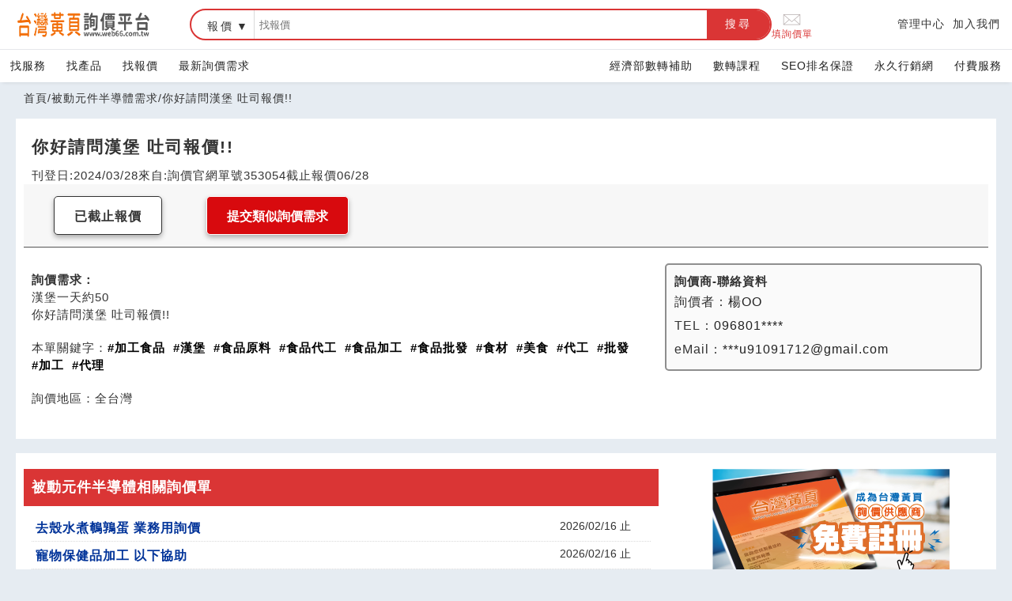

--- FILE ---
content_type: text/html; charset=UTF-8
request_url: https://www.web66.com.tw/asK53/-A353054.html
body_size: 11233
content:
<!DOCTYPE html><html lang="zh-TW">
<head>
<META http-equiv="Content-Type" content="text/html; charset=UTF-8">
<meta charset="utf-8">
<meta content="chrome=1,IE=edge" http-equiv="X-UA-Compatible">
<meta content="on" http-equiv="x-dns-prefetch-control">
<link href="https://s.web66.com.tw" rel="dns-prefetch">
<link href="https://file.web66.com.tw" rel="dns-prefetch">
<link href="https://img.web66.com.tw" rel="dns-prefetch">
<link href="https://s.web66.com.tw" rel="preconnect">
<link href="https://file.web66.com.tw" rel="preconnect">
<link href="https://img.web66.com.tw" rel="preconnect">
<meta content="台灣黃頁詢價平台" property="og:site_name">
<title>你好請問漢堡 吐司報價!!-台灣黃頁詢價平台</title>
<meta content="你好請問漢堡 吐司報價!!-台灣黃頁詢價平台" property="og:title">
<meta content="台灣黃頁詢價平台" name="author">
<meta content="no" name="msapplication-tap-highlight">
<meta content="IE=edge,chrome=1" http-equiv="X-UA-Compatible">
<meta content="yes" name="mobile-web-app-capable">
<meta content="black-translucent" name="apple-mobile-web-app-status-bar-style">
<meta content="zh_tw" property="og:locale">
<meta content="IE=edge,chrome=1" http-equiv="X-UA-Compatible">
<meta content="website" property="og:type">
<meta content="width=device-width, initial-scale=1.0" name="viewport">
<meta content="#e6ecf2" name="theme-color">
<meta content="你好請問漢堡 吐司報價!!-台灣黃頁詢價平台" name="twitter:title">
<link rel="dns-prefetch" href="https://www.googletagmanager.com">
<link rel="preconnect" href="https://www.googletagmanager.com">
<meta name="Keywords" content="加工食品,漢堡,食品原料,食品代工,食品加工,食品批發,食材,美食,代工,批發,加工,代理">
<meta content="漢堡一天約50你好請問漢堡吐司報價!!" name="twitter:description">
<meta name="description" content="漢堡一天約50你好請問漢堡吐司報價!!">
<meta name="og:description" content="漢堡一天約50你好請問漢堡吐司報價!!">
<link href="https://www.web66.com.tw/asK53/-A353054.html" rel="canonical">
<meta content="https://www.web66.com.tw/asK53/-A353054.html" property="og:url">
<meta content="https://www.web66.com.tw/asK53/-A353054.html" property="url">
<script crossorigin="anonymous" src="https://pagead2.googlesyndication.com/pagead/js/adsbygoogle.js?client=ca-pub-9448649651309120" async="async"></script><script type="application/ld+json">
{
  "@context": "http://schema.org",
  "@type": "BreadcrumbList",
  "itemListElement": [
	  {
		"@type": "ListItem",
		"position": 1,
		"item": "https://www.web66.com.tw",
		  "name": "首頁"
	
	  },
	  {
		"@type": "ListItem",
		"position": 2,
		"item":"https://www.web66.com.tw/web/Ask?ABCLY=SQ80",
		  "name": "被動元件半導體需求"
				  },
	  {
		"@type": "ListItem",
		"position": 3,
		"item": "https://www.web66.com.tw/asK53/-A353054.html",
		  "name": "你好請問漢堡 吐司報價!!"
				  }
  ]
}
</script>
<link href="https://s.web66.com.tw/_file/web66/css/web.css" as="style" rel="preload">
<link href="https://s.web66.com.tw/_file/web66/css/head.css" as="style" rel="preload">
<link href="https://s.web66.com.tw/_file/web66/css/web.css" rel="stylesheet">
<link href="https://s.web66.com.tw/_file/web66/css/head.css" rel="stylesheet">
<link href="https://s.web66.com.tw/_file/font/font-awesome.min.css?family=Roboto:400,700&amp;display=swap" as="style" rel="preload">
<link href="https://s.web66.com.tw/_file/font/bootstrap-icons.min.css" as="style" rel="preload">
<link rel="stylesheet" href="https://s.web66.com.tw/_file/seo/seopay.css">
<link rel="stylesheet" href="https://s.web66.com.tw/_file/font/font-awesome.min.css?family=Roboto:400,700&amp;display=swap">
<link href="https://s.web66.com.tw/_file/font/bootstrap-icons.min.css" rel="stylesheet">
<link href="https://s.web66.com.tw/_file/web66/css/askok.css" rel="stylesheet">
<script>function whimg(ImgD,FitWidth,FitHeight){var ww_=window.innerWidth;var image=new Image();image.src=ImgD.src;var imgW=(600>ww_ && image.width >600)?ww_:image.width;var W=image.height/image.width; imgH=image.height;
ImgD.width=imgW;ImgD.height=imgH;}function mdimg(ImgD,FitWidth,FitHeight){var image=new Image();image.src=ImgD.src;if(image.width>0 & image.height>0){if(image.width/image.height>= FitWidth/FitHeight){if(image.width>FitWidth){ImgD.width=FitWidth;ImgD.height=(image.height*FitWidth)/image.width;}else{ImgD.width=image.width;ImgD.height=image.height;}} else{if(image.height>FitHeight){ImgD.height=FitHeight;ImgD.width=(image.width*FitHeight)/image.height;}else{ImgD.width=image.width;ImgD.height=image.height;}}}}</script>
<meta content="IE=edge,chrome=1" http-equiv="X-UA-Compatible">
<meta content="website" property="og:type">
<link as="image" href="https://s.web66.com.tw/_file/web66/weblogo.png" type="image/webp" fetchpriority="high" rel="preload">
<script>(function(w,d,s,l,i){w[l]=w[l]||[];w[l].push({'gtm.start':new Date().getTime(),event:'gtm.js'});var f=d.getElementsByTagName(s)[0],j=d.createElement(s),dl=l!='dataLayer'?'&l='+l:'';j.async=true;j.src='https://www.googletagmanager.com/gtm.js?id='+i+dl;f.parentNode.insertBefore(j,f);})(window,document,'script','dataLayer','GTM-PRVCGBK');</script><script src="https://www.googletagmanager.com/gtag/js?id=AW-10966442493" async="async"></script><script>
  window.dataLayer = window.dataLayer || [];
  function gtag(){dataLayer.push(arguments);}
  gtag('js', new Date());

  gtag('config', 'AW-10966442493');
</script>
</head>
<body>
<noscript>
<iframe style="display:none;visibility:hidden" width="0" height="0" title="gtm" src="https://www.googletagmanager.com/ns.html?id=GTM-PRVCGBK"></iframe>
</noscript>
<div onclick="$(this).parent().toggleClass('navbox')" class="menu-btn">
<span class="line-1"></span><span class="line-2"></span><span class="line-3"></span>
</div>
<header class="bg_head">
<div class="head_box">
<div class="head_box_2">
<div class="head_box_2_L_logo">
<a title="台灣黃頁詢價平台" class="head_box_2_L" href="/"><img alt="weblogo" height="34" width="180" src="https://s.web66.com.tw/_file/web66/weblogo.png"><div class="h1">台灣黃頁詢價平台</div>
</a>
</div>
<div class="head_box_2_R">
<form method="get" action="/web/SEC" name="searchweb66">
<div class="sherf">
<div class="sherf_L">
<div class="abb">
<div onblur="onblurUL(this)" onfocus="focusUL(this)" tabindex="0" url="/web/SEC" class="abblabel">服務</div>
<ul>
<li ee="/web/SEC">服務</li>
<li ee="/web/NMD">產品</li>
<li ee="/web/Ask" class="selected">報價</li>
</ul>
</div>
<label class="keywordname"><span>搜尋</span><input placeholder="找服務" value="" name="keyword" type="text"></label><button onclick="sshhkk(document.searchweb66)" title="搜尋" type="button">搜尋</button>
</div>
</div>
</form>
</div>
<div class="head_box_2_nav">
<a class="sherf_R" href="/web/Ask?cmd=askneed">
<svg xmlns:xlink="http://www.w3.org/1999/xlink" xmlns="http://www.w3.org/2000/svg" xml:space="preserve" viewBox="0 0 100.354 100.352" class="askSvg" version="1.1">
<path d="M93.09,76.224c0.047-0.145,0.079-0.298,0.079-0.459V22.638c0-0.162-0.032-0.316-0.08-0.462  c-0.007-0.02-0.011-0.04-0.019-0.06c-0.064-0.171-0.158-0.325-0.276-0.46c-0.008-0.009-0.009-0.02-0.017-0.029  c-0.005-0.005-0.011-0.007-0.016-0.012c-0.126-0.134-0.275-0.242-0.442-0.323c-0.013-0.006-0.023-0.014-0.036-0.02  c-0.158-0.071-0.33-0.111-0.511-0.123c-0.018-0.001-0.035-0.005-0.053-0.005c-0.017-0.001-0.032-0.005-0.049-0.005H8.465  c-0.017,0-0.033,0.004-0.05,0.005c-0.016,0.001-0.032,0.004-0.048,0.005c-0.183,0.012-0.358,0.053-0.518,0.125  c-0.01,0.004-0.018,0.011-0.028,0.015c-0.17,0.081-0.321,0.191-0.448,0.327c-0.005,0.005-0.011,0.006-0.016,0.011  c-0.008,0.008-0.009,0.019-0.017,0.028c-0.118,0.135-0.213,0.29-0.277,0.461c-0.008,0.02-0.012,0.04-0.019,0.061  c-0.048,0.146-0.08,0.3-0.08,0.462v53.128c0,0.164,0.033,0.32,0.082,0.468c0.007,0.02,0.011,0.039,0.018,0.059  c0.065,0.172,0.161,0.327,0.28,0.462c0.007,0.008,0.009,0.018,0.016,0.026c0.006,0.007,0.014,0.011,0.021,0.018  c0.049,0.051,0.103,0.096,0.159,0.14c0.025,0.019,0.047,0.042,0.073,0.06c0.066,0.046,0.137,0.083,0.21,0.117  c0.018,0.008,0.034,0.021,0.052,0.028c0.181,0.077,0.38,0.121,0.589,0.121h83.204c0.209,0,0.408-0.043,0.589-0.121  c0.028-0.012,0.054-0.03,0.081-0.044c0.062-0.031,0.124-0.063,0.181-0.102c0.03-0.021,0.057-0.048,0.086-0.071  c0.051-0.041,0.101-0.082,0.145-0.129c0.008-0.008,0.017-0.014,0.025-0.022c0.008-0.009,0.01-0.021,0.018-0.03  c0.117-0.134,0.211-0.288,0.275-0.458C93.078,76.267,93.083,76.246,93.09,76.224z M9.965,26.04l25.247,23.061L9.965,72.346V26.04z   M61.711,47.971c-0.104,0.068-0.214,0.125-0.301,0.221c-0.033,0.036-0.044,0.083-0.073,0.121l-11.27,10.294L12.331,24.138h75.472  L61.711,47.971z M37.436,51.132l11.619,10.613c0.287,0.262,0.649,0.393,1.012,0.393s0.725-0.131,1.011-0.393l11.475-10.481  l25.243,23.002H12.309L37.436,51.132z M64.778,49.232L90.169,26.04v46.33L64.778,49.232z"/>
</svg>填詢價單</a>
<div class="mobshide">
<a title="管理中心" href="//vip.web66.tw" target="_blank">管理中心</a><a target="_blank" href="http://www.web66.com.tw/web/MT" title="加入我們">加入我們</a>
</div>
</div>
</div>
</div>
</header>
<nav class="head_nav">
<div class="head_nav_box">
<div>
<a href="/web/CS">找服務</a><a href="/web/CLY?Cn=13">找產品</a><a href="/web/Ask?cmd=T">找報價</a><a href="/web/Ask?cmd=Front3">最新詢價需求</a>
</div>
<div>
<a href="https://www.web66.com.tw/web/QA?aid=134" target="_blank">經濟部數轉補助</a><a href="https://www.web66.com.tw/web/H" target="_blank">數轉課程</a><a href="/web/News?cmd=listex">SEO排名保證</a><a href="//www.web66.com.tw/web/News?cmd=listOrgnmd" title="永久行銷網">永久行銷網</a><a target="_blank" href="//www.web66.com.tw/web/VIPcount" title="付費服務">付費服務</a><a class="mobshow" title="管理中心" href="//vip.web66.tw" target="_blank">管理中心</a><a target="_blank" class="mobshow" href="http://www.web66.com.tw/web/MT" title="加入我們">加入我們</a>
</div>
</div>
</nav>
<main id="main">
<section>
<div class="topmap">
<a href="/">首頁</a>/<a href="/web/Ask?ABCLY=SQ80">被動元件半導體需求</a>/<span>你好請問漢堡 吐司報價!!</span>
</div>
</section>
<section>
<div class="askmain">
<h1 id="askh1">你好請問漢堡 吐司報價!!</h1>
<div class="attop">
<p>刊登日:2024/03/28</p>
<p>來自:詢價官網</p>
<p>單號353054</p>
<p>截止報價06/28</p>
</div>
<ul class="ask_ul_1">
<li>
<div class="OverexpiredDay">已截止報價</div>
</li>
<li>
<form enctype="multipart/form-data" action="/web/Ask" method="post">
<input value="askneed" type="hidden" name="cmd"><input value="web66" name="spage" type="hidden"><input value="SQ80" name="CLY" type="hidden"><input value="你好請問漢堡 吐司報價!!" name="title" type="hidden"><textarea name="message" style="display:none">漢堡一天約50你好請問漢堡吐司報價!!</textarea><input type="hidden" name="Keyword" value="加工食品"><button class="Overexask" title="提交類似詢價需求" type="submit">提交類似詢價需求</button>
</form>
</li>
</ul>
<div class="ask_main">
<div class="ask_mainL">
<p class="askBB">
<strong>詢價需求：</strong>
<br>漢堡一天約50<BR/>你好請問漢堡 吐司報價!!</p>
<p class="askBB AskK_">本單關鍵字：<strong>#加工食品</strong><strong>#漢堡</strong><a target="_blank" href="//www.ec66.tw/asK53/-A353054.html"><strong>#食品原料</strong></a><strong>#食品代工</strong><strong>#食品加工</strong><strong>#食品批發</strong><strong>#食材</strong><strong>#美食</strong><strong>#代工</strong><strong>#批發</strong><strong>#加工</strong><strong>#代理</strong><strong></strong>
</p>
<p class="askBB">詢價地區：<span>全台灣</span>
</p>
</div>
<div class="ask_mainR">
<dl>
<dt>詢價商-聯絡資料</dt>
<dd>詢價者：<span class="tasktext">楊OO</span>
</dd>
<dd>TEL：<span class="tasktext">096801****</span>
</dd>
<dd>eMail：<span class="tasktext">***u91091712@gmail.com</span>
</dd>
</dl>
</div>
</div>
</div>
</section>
<section>
<div class="askmain flex">
<div class="askiist">
<h2>被動元件半導體相關詢價單</h2>
<ul>
<li>
<h3>
<a href="/asK40/-A440677.html">去殼水煮鵪鶉蛋 業務用詢價</a>
</h3>
<span>2026/02/16 止</span>
</li>
<li>
<h3>
<a href="/asK40/-A440661.html">寵物保健品加工 以下協助</a>
</h3>
<span>2026/02/16 止</span>
</li>
<li>
<h3>
<a href="/asK40/-A440638.html">我司有需購買KL2809模組需求</a>
</h3>
<span>2026/02/16 止</span>
</li>
<li>
<h3>
<a href="/asK40/-A440507.html">各式貓狗用的驅蟲藥、保健食品、用藥</a>
</h3>
<span>2026/02/14 止</span>
</li>
<li>
<h3>
<a href="/asK40/-A440480.html">富貴雙方批發價格</a>
</h3>
<span>2026/02/14 止</span>
</li>
<li>
<h3>
<a href="/asK40/-A440463.html">請問貴司有杮子果汁嗎</a>
</h3>
<span>2026/02/14 止</span>
</li>
<li>
<h3>
<a href="/asK33/-A433014.html">长期高价收购过剩库存 或代寄卖库存</a>
</h3>
<span>2026/02/10 止</span>
</li>
<li>
<h3>
<a href="/asK35/-A435366.html">約50公斤靈芝費用？</a>
</h3>
<span>2026/01/10 止</span>
</li>
<li>
<h3>
<a href="/asK35/-A435379.html">關於5米10燈戶外e27燈串的諮詢</a>
</h3>
<span>2026/01/10 止</span>
</li>
<li>
<h3>
<a href="/asK35/-A435407.html">雷射焊接用噴錫式錫膏</a>
</h3>
<span>2026/01/10 止</span>
</li>
<li>
<h3>
<a href="/asK35/-A435463.html">你好， 請問貴公司的無糖(顆粒)蔓越莓乾整箱價格</a>
</h3>
<span>2026/01/10 止</span>
</li>
<li>
<h3>
<a href="/asK35/-A435480.html">MPQ2166GD-Z 以下協助報價</a>
</h3>
<span>2026/01/10 止</span>
</li>
<li>
<h3>
<a href="/asK35/-A435508.html">關於貴公司的油蔥產品諮詢 以下協助</a>
</h3>
<span>2026/01/10 止</span>
</li>
</ul>
<p>看更多-<a href="/web/Ask?ABCLY=SQ80">被動元件半導體</a>需求 &gt;&gt;</p>
</div>
<aside class="askside">
<a href="/web/MT" target="_blank"><img loading="lazy" class="lazyload" style="display:block; margin:auto" height="200" width="300" alt="免費註冊" data-src="//file.web66.com.tw/web66/webimg/free.png"></a><a href="https://www.web66.com.tw/web/News?cmd=listOrgnmd" style="display:block; margin:10px auto; text-align:center" target="_blank"><img loading="lazy" alt="打造主動式行銷官網自動媒合訂單,AI協助優化網站排名" height="280" width="336" data-src="https://s.web66.com.tw/_file/seo/aipage/aipay/qaweb66.jpg" class="lazyload"></a>
</aside>
</div>
</section>
<div class="tovisa">
<div id="tovisa">
<form onsubmit="return false" name="ajaxForm2" id="ajaxForm2" action="/web/AgentAPP">
<dl id="tovisatab1">
<dt>【請填妥您的基本資料，方便後續發票寄送】</dt>
<dd>
<label for="payname">姓名</label><input class="int02" type="text" name="payname" id="payname" value="">
</dd>
<dd>
<label for="paytel">電話</label><input class="int02" type="text" name="paytel" id="paytel" value="">
</dd>
<dd>
<label for="paymail">eMail</label><input class="int02" type="text" name="paymail" id="paymail" value="">
</dd>
<dd style="color:#f000">請輸入正確的電話及Email 以方便後續通知。</dd>
<dd>
<label for="payccmail">備用eMail</label><input type="text" name="payccmail" id="payccmail" value="" class="int02">
</dd>
<dd>
<label for="listprice">價格</label><span class="corf00">NT 300</span>元<input type="hidden" name="listprice" id="listprice" readonly="true" value="300">
</dd>
<dd>
<label for="invoiceType">發票</label><select onchange="invoType(this)" id="invoiceType" name="invoiceType"><option value="2">二聯式</option><option value="3">三聯式</option><option selected value="0">捐慈善單位</option></select>
</dd>
<dd class="inv0 inv3">
<label for="invoiceTitle">公司抬頭</label><input class="int02" type="text" name="invoiceTitle" id="invoiceTitle" value="">
</dd>
<dd class="inv0 inv3">
<label for="uniformNo">公司統編</label><input type="text" name="uniformNo" id="uniformNo" value="" class="int02">
</dd>
<input type="hidden" name="H" value="333"><input type="hidden" name="askID" value="353054">
<dd style="line-height:1.2" class="inv0 inv2 inv3">
<label for="payaddress" style="text-align:left">發票地址</label><input class="int03" type="text" name="payaddress" id="payaddress" value="" placeholder="請輸入發票地址">
</dd>
<dd>
<span id="verify_code">驗證碼<span style="color:#f00">*</span></span><input style="width:100px" class="int02" placeholder="請輸入驗證碼" type="text" id="validText" name="validText">
<canvas style="position:relative; top:10px" height="30" width="90" id="auth-code"></canvas>
<button style="font-size: 13px;cursor: pointer; width:70px; margin:0 4px" class="int02" id="reBtn">顯示圖</button><span style="color:red" id="result"></span>
</dd>
<dd class="tobtn">
<button onclick="chPay()" id="okvisa" type="button">下一步</button><button onclick="$('.tovisa').hide()" id="notokvisa" type="button">取消</button>
</dd>
<input value="300" name="price" type="hidden">
</dl>
</form>
<dl id="tovisatab2">
<dd class="tovisatab2dd">您的刷卡金額為: <span id="finalPrice"></span>
</dd>
<dd class="tovisatab2dd">確認無誤請點選下方【刷卡】鍵</dd>
<dd id="tovisok"></dd>
<dd class="tovisatab2ps">系統會主動另開視窗，進入網路安全交易機制的加密刷卡頁，並引導付費。</dd>
<dd class="tovisatab2ps">*為維護您的權益，請勿重複刷卡，作業完成前也請勿關閉本視窗</dd>
</dl>
</div>
</div>
<div class="tologin">
<div id="tologin">
<button type="button" onclick="$('.tologin').hide()" id="off">X</button>
<div class="tologinL">
<form onsubmit="return check(this)" method="post" action="/web/Ask" name="MessageBox">
<input value="login" name="command" type="hidden"><input value="SQ80" name="ABCLY" type="hidden"><input value="353054" name="aID" type="hidden">
<dl>
<dt>台灣黃頁 會員登入 </dt>
<dd>
<span class="pname">帳號 <input maxlength="30" class="int01" type="text" name="account"></span>
</dd>
<dd>
<span class="pname">密碼 <input maxlength="25" class="int01" type="password" name="password"></span>
</dd>
<dd class="sendOK">
<input value="登入" type="submit" class="submit"><span class="govippass"><a target="_blank" href="/web/MT?cmd=sendmember">忘記帳密</a><a href="/web/MT">加入會員</a></span>
</dd>
<input value="0" name="testenter" type="hidden">
<dd style="border-top:1px solid #E7E7E7; margin:10px 0 0 0; padding-top:10px"></dd>
<dt>企業會員</dt>
<dd style="text-align:center">
<a class="submitvip2" href="//vip.web66.tw" target="_blank">登入管理中心</a> 免費報價</dd>
</dl>
</form>
</div>
</div>
</div>
</main>
<footer id="foot">
<div class="web66foot">
<div class="or1">
<dl>
<dt>
<a href="/">台灣黃頁詢價平台<p>https://www.web66.com.tw</p>
</a>
</dt>
<dd id="footask">六六電商股份有限公司(統編28697248)<br>際標資訊科技股份有限公司(統編70398496)</dd>
</dl>
</div>
<div>
<dl>
<dt>熱門服務</dt>
<dd>
<a href="//www.web66.com.tw/web/CS" target="_blank">找服務</a>
</dd>
<dd>
<a title="找產品" href="//www.web66.com.tw/web/CLY?Cn=13">找產品</a>
</dd>
<dd>
<a href="/web/News">產業資訊</a>
</dd>
<dd>
<a title="要報價" href="//www.web66.com.tw/web/Ask?cmd=T" target="_blank">要報價</a>
</dd>
<dd>
<a title="要詢價" href="/web/Ask?cmd=askneed">要詢價</a>
</dd>
</dl>
</div>
<div>
<dl>
<dt>企業服務</dt>
<dd>
<a title="付費服務" href="//www.web66.com.tw/web/VIPcount" target="_blank">付費服務</a>
</dd>
<dd>
<a title="加入我們" href="//www.web66.com.tw/web/MT" target="_blank">加入我們</a>
</dd>
<dd>
<a title="管理中心" href="//vip.web66.com.tw/" target="_blank">管理中心</a>
</dd>
</dl>
</div>
<div>
<dl>
<dt>幫助</dt>
<dd>
<a target="_blank" href="//www.web66.com.tw/web/ACUS">客服中心</a>
</dd>
<dd>
<a href="//www.web66.com.tw/web/SG?command=display&pageID=26017">服務條款/隱私權政策</a>
</dd>
</dl>
</div>
<div>
<dl>
<dt>聯名網站</dt>
<dd>
<a title="六六工商服務網" href="//www.seolook66.com" target="_blank">六六工商服務網</a>
</dd>
<dd>
<a title="六六工商詢價服務網" href="//www.tw66.com.tw" target="_blank">六六工商詢價服務網</a>
</dd>
<dd>
<a title="JB產品網" href="//www.jetbean.com.tw" target="_blank">JB產品網</a>
</dd>
<dd>
<a title="六六黃頁" href="//www.web66.tw" target="_blank">六六黃頁</a>
</dd>
<dd>
<a title="台灣黃頁｜求報價" href="//www.ec66.tw" target="_blank">台灣黃頁｜求報價</a>
</dd>
<dd>
<a title="b2bko.com" href="//b2bko.com" target="_blank">B2BKO</a>
</dd>
<dd>
<a title="BNI夥伴引薦網" href="//bni.web66.tw" target="_blank">BNI夥伴引薦網</a>
</dd>
</dl>
</div>
</div>
<div class="foot2">Copyright c2026 All rights reserved | 台灣黃頁</div>
</footer>
<div class="btnright">
<div id="topPage">
<button title="回頂端">TOP</button>
</div>
</div>
</body>
<script src="https://s.web66.com.tw/_file/seo/style3/assets/js/jquery-3.6.0.min.js"></script><script src="https://s.web66.com.tw/web66/js/lazysizes.min.js"></script><script async="async">
function shortlink(linkname,linkid){
$.ajax({
            type: 'get',
            url: 'https://www.web66.com.tw/shortlink/'+linkname+'/'+linkid,
            dataType: 'json',
            timeout: 6000,
            async: false,
            success: function () {
                
            },
            error: function(){
                console.log(arguments);
            }
        });return true;
}
        </script><script src="https://www.googletagmanager.com/gtag/js?id=UA-46711703-1" async="async"></script><script>window.dataLayer = window.dataLayer || [];function gtag(){dataLayer.push(arguments);}gtag('js', new Date());gtag('config', 'UA-46711703-1');</script><script src="https://www.googletagmanager.com/gtag/js?id=G-Z4CYPH8WBS" async="async"></script><script>window.dataLayer = window.dataLayer || [];function gtag(){dataLayer.push(arguments);}gtag('js', new Date());gtag('config', 'G-Z4CYPH8WBS');</script><script>
function loadDeferredScript(url,tt) {
if(tt=='js'){var script = document.createElement('script');script.src = url;script.defer='defer';$('html').append(script);}else if(tt=='css'){var link = document.createElement('link');link.rel = 'stylesheet';link.href = url;$('html').append(link);}}
window.addEventListener('load', function() {
loadDeferredScript("https://s.web66.com.tw/_file/web66/js/js.js",'js');

if($('input[name=DeCode]').length>=1){ loadDeferredScript("https://s.web66.com.tw/_file/seo/send.js",'js');}
     
  $('.pagecontent img').each(function(index, element) { whimg(this);var alt=$(this).attr('alt');if(alt===undefined){$(this).attr('alt','*');console.log(index);}if(index>0){ $(this).attr('loading','lazy');}$(this).removeAttr('style');  });
  
  		})
    </script>
<div xmlns:se="com.jetbean.xsl.xslt.extension.StringEscape" id="formDiv"></div>
<script xmlns:se="com.jetbean.xsl.xslt.extension.StringEscape">

if (!window.jQuery) {
  var jq = document.createElement('script'); jq.type = 'text/javascript';
  // Path to jquery.js file, eg. Google hosted version
  jq.src = '/web66/js/jquery-1.3.2.min.js';
  document.getElementsByTagName('head')[0].appendChild(jq);
}

function loadEzPaymentFormReq( orderID)
{
var xmlhttp;
if (window.XMLHttpRequest)
  {// code for IE7+, Firefox, Chrome, Opera, Safari
  xmlhttp=new XMLHttpRequest();
  }
else
  {// code for IE6, IE5
  xmlhttp=new ActiveXObject("Microsoft.XMLHTTP");
  }
  
	xmlhttp.onreadystatechange=function()
	{
	  if (xmlhttp.readyState==4 && xmlhttp.status==200)
		{
		    
		    $("#formDiv").html(xmlhttp.responseText);
																	
		}

	}

xmlhttp.open("GET",'/web/EzposPayment?command=WPsend&WPID='+orderID,true);
xmlhttp.send();
}
</script><script>  
function ch(f){
	if ($('input[name=reply]').val()==1){
				if(f.ansTitle.value==''){alert("請輸入廠商自薦文");f.title.focus();}
				else if(f.ansContent.value==''){alert("請輸入回覆內容");f.title.focus();}
				else if(f.ansTitle.value.length > 200){alert("廠商自薦文字數超過200字，請精簡廠商自薦文");f.ansContent.focus();}
				else if(f.ansContent.value.length < 10){alert("回覆內容字數少於10字");f.ansContent.focus();}
				else if(f.ansContent.value.length > 500){alert("回覆內容字數超過500字，請精簡回覆內容");f.ansContent.focus();}
				else {
					alert("報價回覆成功；可進入管理中心再次回覆；　謝謝!!");
					f.submit();
				}
	}else{
		f.submit();
	}
}

function check(f)
{	
	if (eval(f.testenter.value) >0){return false;}
	else {
		if(f.account.value==""){alert("您尚未輸入帳號！！");f.account.focus();return false;}
		else if(f.password.value==""){alert("您尚未輸入密碼！！");f.password.focus();return false;}
		$('.sendOK').text('登入中...');
		f.testenter.value=1;
		//return false;
	}
	
}

 </script><script src="https://s.web66.com.tw/web66/js/invoicenoid.js" language="JavaScript"></script><script language="javascript">
 function invoType(n){
	 var v=$(n).val();
	 $('.inv0').hide();
	 if(v !=0){
		$('.inv'+v).show(); 
	 }
 }
 function chPay(){
	 var p=document.ajaxForm2;
	 if(p.payname.value==''){alert("請輸入姓名");p.payname.focus();return false;}
	 else if(8>p.paytel.value.length){alert("請輸入電話");p.paytel.focus();return false;}
	 else if(!p.paymail.value.match(/^\S+@\S+\.\S+$/)){alert("請輸入email");p.paymail.focus();return false;}
	 else if(p.invoiceType.value > 0){
		 if(p.invoiceType.value == 3){
	       if(p.invoiceTitle.value==''){alert("請輸入公司抬頭");p.invoiceTitle.focus();return false;}
	       else if(!JB_isInvoice(p.uniformNo.value)){alert("請輸入公司正碓統編");p.uniformNo.focus();return false;}
		  }
	     if(p.payaddress.value==''){alert("請輸入發票地址");p.payaddress.focus();return false;}
	 }else if(isValid==false){
	     alert("驗證碼錯誤");
		return false;
	 }
	 
	 
	
	$("#finalPrice").text('NT '+p.price.value);
    var postData = $('#ajaxForm2').serializeArray();
    $.ajax(
    {
        url : '/web/AgentAPP', 
        type: "POST",
        data : postData,
        success:function(data, textStatus, jqXHR) 
        {
		    if(data!='0'){
				$("#tovisatab1").hide();
				$("#tovisatab2").show();
				$('#tovisok').html("<button type='button' onclick='document.forcusForm.submit()' class='submit'>立即刷卡</button>");
				
				 askOrderId =  data; 
				 // alert(askOrderId);
				  loadEzPaymentFormReq(askOrderId);
			 }
        },
        error: function(jqXHR, textStatus, errorThrown) 
        {
            //if fails  
			
			//	$( "#dialog-form" ).dialog( "close" );
        }
    });
    //e.preventDefault(); //STOP default action
  
 }
 

 let options = {
    canvasId: "auth-code",/**canvas的id*/
    txt: (randomNum(10000, 9999)).toString(),/**傳入驗證碼內容*/
    height: 30,/**驗證碼高度 */
    width: 90,/**驗證碼寬度 */
    fontColor1: 0,/**隨機生成字型顏色*/
    fontColor2: 50,/**隨機生成字型顏色*/
    bgColor1: 180,/**這個範圍的顏色作背景看起來清晰一些*/
    bgColor2: 255,/**這個範圍的顏色作背景看起來清晰一些*/
    fontStyle: "20px SimHei"
};

// 點擊按鈕換圖
var $btn = document.getElementById("reBtn");
$btn.addEventListener('click', () => {


    $.post("/web/AgentAPP",{'H':'334'}, function(data){
  
       options.txt = (data).toString();
		helper = new writeAuthCode(options);
		$btn.innerHTML="重新產生"
		
		document.getElementById('result').innerHTML = "";
		document.getElementById('validText').value = "";
    });
    
}); 
    $.post("/web/AgentAPP",{'H':'334'}, function(data){
  
       options.txt = (data).toString();
		helper = new writeAuthCode(options);
		$btn.innerHTML="重新產生"
		
		document.getElementById('result').innerHTML = "";
		document.getElementById('validText').value = "";
    });
 
 // 輸入驗證文字
var $text = document.getElementById('validText');
var isValid = false;
$text.addEventListener('keyup', function () {
    if (helper.validate($text.value)) {
        document.getElementById('verify_code').innerHTML = "驗證碼正確<span>*</span>";
        $("#verify_code").css("color", "#393939")
        isValid = true;
        console.log('驗證碼輸入正確')
    }
    else {
        document.getElementById('verify_code').innerHTML = "驗證碼錯誤";
        $("#verify_code").css("color", "#FF435E")
        isValid = false;
    }
});

// --------------------------------------------------
/**驗證碼建構函式**/
function writeAuthCode(options) {
    this.options = options;
    let canvas = document.getElementById(options.canvasId);
    canvas.width = options.width || 300
    canvas.height = options.height || 150
    let ctx = canvas.getContext('2d');/**建立一個canvas物件*/
    ctx.textBaseline = "middle";
    ctx.fillStyle = randomColor(options.bgColor1, options.bgColor2);
    ctx.fillRect(0, 0, options.width, options.height);
    for (let i = 0; i < options.txt.length; i++) {
        let txt = options.txt.charAt(i);/**讓每個字不一樣*/
        ctx.font = options.fontStyle;
        ctx.fillStyle = randomColor(options.fontColor1, options.fontColor2);
        ctx.shadowOffsetY = randomNum(-3, 3);
        ctx.shadowBlur = randomNum(-3, 3);
        ctx.shadowColor = "rgba(0, 0, 0, 0.3)";
        let x = options.width / (options.txt.length + 1) * (i + 1);
        let y = options.height / 2;
        let deg = randomNum(-50, 50);
        /**設定旋轉角度和座標原點*/
        ctx.translate(x, y);
        ctx.rotate(deg * Math.PI / 180);
        ctx.fillText(txt, 0, 0);
        /**恢復旋轉角度和座標原點*/
        ctx.rotate(-deg * Math.PI / 180);
        ctx.translate(-x, -y);
    }
    /**1~4條隨機干擾線隨機出現*/
    for (let i = 0; i < randomNum(1, 4); i++) {
        ctx.strokeStyle = randomColor(40, 180);
        ctx.beginPath();
        ctx.moveTo(randomNum(0, options.width), randomNum(0, options.height));
        ctx.lineTo(randomNum(0, options.width), randomNum(0, options.height));
        ctx.stroke();
    }
    /**繪製干擾點*/
    for (let i = 0; i < options.width / 6; i++) {
        ctx.fillStyle = randomColor(0, 255);
        ctx.beginPath();
        ctx.arc(randomNum(0, options.width), randomNum(0, options.height), 1, 0, 2 * Math.PI);
        ctx.fill();
    }
    this.validate = function (code) {
        return this.options.txt == code;
    }

};
/**隨機數字**/
function randomNum(min, max) {
    return Math.floor(Math.random() * (max - min) + min);
}
/**隨機顏色**/
function randomColor(min, max) {
    let r = randomNum(min, max);
    let g = randomNum(min, max);
    let b = randomNum(min, max);
    return "rgb(" + r + "," + g + "," + b + ")";
}
  </script><script>$.getJSON("/web/Ajax?command=addpostcount&postId=353054", function(json) { });	 </script>
<form id="add_donext">
<input id="add_donext_mid" value="61" name="mid" type="hidden"><input type="hidden" value="donext" name="command"><input id="add_donext_pid" value="353054" name="pid" type="hidden"><input id="add_donext_dotype" value="" name="dotype" type="hidden">
</form>
<script>
var usidtype="3000";
var lineid="";
var fbUrL="";
var benner1img="";
var benner1url="";
var benner2img="";
var benner2url="";

</script><script defer="defer" src="https://s.web66.com.tw/_file/seo/donext.js"></script>
</html>


--- FILE ---
content_type: text/html; charset=UTF-8
request_url: https://www.web66.com.tw/web/AgentAPP
body_size: 105
content:
5353

--- FILE ---
content_type: text/html; charset=utf-8
request_url: https://www.google.com/recaptcha/api2/aframe
body_size: 183
content:
<!DOCTYPE HTML><html><head><meta http-equiv="content-type" content="text/html; charset=UTF-8"></head><body><script nonce="P1GN0sz-sd5CsfOizIWj1A">/** Anti-fraud and anti-abuse applications only. See google.com/recaptcha */ try{var clients={'sodar':'https://pagead2.googlesyndication.com/pagead/sodar?'};window.addEventListener("message",function(a){try{if(a.source===window.parent){var b=JSON.parse(a.data);var c=clients[b['id']];if(c){var d=document.createElement('img');d.src=c+b['params']+'&rc='+(localStorage.getItem("rc::a")?sessionStorage.getItem("rc::b"):"");window.document.body.appendChild(d);sessionStorage.setItem("rc::e",parseInt(sessionStorage.getItem("rc::e")||0)+1);localStorage.setItem("rc::h",'1767383461074');}}}catch(b){}});window.parent.postMessage("_grecaptcha_ready", "*");}catch(b){}</script></body></html>

--- FILE ---
content_type: text/css
request_url: https://s.web66.com.tw/_file/web66/css/web.css
body_size: 5652
content:
@charset "utf-8";
:root {
	--minbgcolor:#fff;
	--min-padding:0 10px;
	--min2-padding:10px 20px;
	--min3-padding:20px 10px;
	--min4-padding:10px;
  --primary-color: #02007e;
  --body-color: #e6ecf2;
  --theme-color: #607d8b;
  --b30-color: #000;
  --text-color: #333;
  --hover-color:#cc2929;
  --box-color:#da3535;
  --list-color:#1a5ea1;
  --text-color-dark: #242738;
  --white-color: #fff;
  --light-color: #f8f9fa;
  --font-family: Lato;
  --max-width:1440px;
  --box-width:100%;
  --yeow:#ad7100;
  --border:1px solid #e6ecf2;
}
*{padding:0; list-style:none; margin:0; text-decoration:none;-webkit-box-sizing: border-box;-moz-box-sizing: border-box;box-sizing: border-box; border:none;word-wrap:break-word}
body{ line-height: 1.5; letter-spacing:1px;  font-family:sans-serif;-webkit-font-smoothing: antialiased; font-size: 14px; color: var(--text-color);  background-color: var(--body-color); position:relative; font-family:'Segoe UI',Arial,'Microsoft Jhenghei',sans-serif}
img{max-width:100%; height:auto;object-fit: contain; max-height:100%;}
.highlight{color:var(--box-color)}
#main{min-height:90vh; position:relative ;width:var(--box-width) }
textarea{resize: none;}
.ff1{flex:1;}
h2{font-size:17px}
.ff3_5{flex:3.5;}
.ff2_5{flex:2.8;}
.ff1_5{flex:1.5;}
.ff2{flex:2;}
.ff5{flex:5}
.border-left{border-left:solid 4px var(--hover-color); padding-left:5px}
.line-clamp{display: -webkit-box;  overflow: hidden;  -webkit-line-clamp: 1;  -webkit-box-orient: vertical;}
.line-clamp2{display: -webkit-box;  overflow: hidden;  -webkit-line-clamp:2;  -webkit-box-orient: vertical;}
.gap{ gap:15px}
.border{border:var(--border)}
#to66Ask{margin-bottom:25px}
aside.ff1{min-width:360px}


.adpay img{display:block; vertical-align:bottom; margin:auto}
.adpay{display:flex; flex-direction:column;padding:10px 0; overflow:hidden}
.adpay li{padding:8px 8px; border-bottom:1px inset #e3e3e3}

.yeow{color:var(--yeow)}
.min3-padding{padding:var(--min3-padding)}
.maxw{  width:var(--box-width);max-width:var(--max-width); margin:0 auto}
.margin{margin:15px auto !important}
.bg_box{background:var(--minbgcolor)}
.notpost{display:flex; justify-content:center; align-items:center; font-size:1.5rem; color:var(--box-color)}
.flex_between{display:flex; justify-content:space-between; gap:10px; align-items:center}
.flex_between_top{display:flex; justify-content:space-between; gap:15px}
.flex_between_Ad{ max-width:var(--max-width); width:var(--box-width); margin:20px auto; }
.min-height{min-height:200px;}
.min-padding{padding:var(--min-padding)}
.ss14{font-size:14px !important}
.imghover{ransform: scale(1,1);transition: all 1s ease-out;}
.poList li:hover .imghover,.imghover:hover{transform: scale(1.2,1.2);}


/*導覽*/
.topmap{ max-width:var(--max-width); width:var(--box-width); margin:0 auto; padding:10px 10px; display:flex; gap:3px; flex-wrap:wrap; align-items:center;}
.topmap a{color:var(--text-color)}
.topmap h1{font-size:17px;color:#000;}
/*home*/
.cly_title{padding:15px 10px 15px 10px; border-bottom:1px solid #AFAFAF}
.cly_h2{display:flex; align-items:center; gap:20px; font-size:15px; text-align:center}
.cly_h2 h2{font-size:19px;white-space: nowrap;}
.cly_h2 s{color:var(--box-color); padding:0 4px; display:inline-block}
.cly_Btn{ display:flex; align-items:center}
.cly_Btn button{background:#fff;padding:5px 10px; font-size:14px; cursor:pointer; border:1px solid #ced3d9}
.cly_BTn{ border-radius:5px 0 0 5px}
.ask_Btn{ border-radius:0 5px 5px 0}

.cly_Btn button:not(.cly_add__btn):hover{ background:#e6ecf2}
.cly_add__btn{background:var(--box-color) !important; color:#fff; border:1px solid var(--box-color) !important;}

.home_topask_cy_bg{}
.home_topask_bg{ max-width:var(--max-width); width:var(--box-width); margin:0 auto 20px auto; display:flex;}
.home_topask_benner_bg{padding:35px 20px;background-repeat:no-repeat; background-size:100% 100%; position:relative; width:100%; height:100%; justify-content:space-between;background-image:url(https://s.web66.com.tw/_file/web66/webimg/homeaskbanner.png)}
.home_topask_benner_bg_t{padding:10px 0;position:relative; width:100%; justify-content:space-between; gap:15px}
.home_topask_benner_t{ position:relative; overflow:hidden}

.home_topask_benner_t ul{display:flex; width:100%; height:100%;transition: transform 0.5s ease;}
.home_topask_benner_t li{flex:0 0 100%; overflow:hidden}
.home_topask_benner_t li.benn{ color:#000; display:flex; background-repeat:no-repeat; background-size:100% 100%; font-size:21px; font-weight:900;background-image:url(https://s.web66.com.tw/_file/web66/webimg/homeaskbanner2.png)}
.home_topask_benner_t li.benn3{ color:#000; display:flex; background-repeat:no-repeat; background-size:100% 100%; font-size:0; font-weight:900;background-image:url(https://s.web66.com.tw/_file/web66/webimg/homeaskbanner3.png); position:relative}
.home_topask_benner_t li.benn3:hover a::before{content:''; inset:0; position:absolute}

.home_topask_benner_t2{display:flex; flex-direction:column;  justify-content:center;padding:0 0 0 50px; width:100%}
.babs_1{font-size:30px;max-width:max-content}
.babs_1 span{ color:var(--yeow); display: inline-block}
.babs_2{font-size:48px;max-width:max-content}
.home_topask_benner_t2 p{display:inline-block}
.babs_a{padding:2px 8px; background:#07265d; color:#fff; border-radius:4px;transition: .3s ease;}
.babs_a:hover{background:var(--box-color)}
.home_topask_benner{ position:relative; color:#000; display:flex; flex-direction:column;  gap:10px 20px; justify-content:center;padding-left:50px; font-size:24px; font-weight:900}
.topask_benner_bb{font-size:42px;}
.topask_benner_tt{display:flex; gap:3px;margin:5px 0 15px 0; flex-direction:column}
.home_topask_benner a{ margin-bottom:15px; display:inline-block}
.home_topask_benner a::after{content:'\00BB'; font-family:system-ui;}
.hom_toeask{border:1px dotted #e7e7e7}
.hom_toeask:hover{background:#FCFCFC; border:1px dashed #949494}
.homek{width:100%}
.homek th{}
.homek td{padding:10px 10px; text-align:left; font-size:14px}
.homek input{width:100%; padding:8px 3px; border:1px solid #ced3d9}
.homek input.keyword_{border:1px solid #f00}
.homek select{ padding:8px 5px; border:1px solid #949393; margin:0 3px 0 0}
.homek textarea{width:100% !important; height:120px !important; padding:8px 3px; border:1px solid #ced3d9}
.doSearchgome{font-size:1.2rem; font-weight:700; letter-spacing:2px; text-align:center; width:100%; cursor:pointer; padding:8px 10px; border-radius:4px; color:#fff;  border:1px solid var(--box-color); background:var(--box-color); position:relative}
.doSearchgome:hover{background:var(--hover-color)}
.gotoaibtn{font-size:1.6rem}
.gotoaibtn::before{display:inline-block; margin:0 5px; content:'\00BB'; position:relative; top:-2px}
.f1 h2{font-size:24px; margin:20px 10px 10px 10px;line-height:1.3}
.f1 h2 span{font-size:18px; display:block}
.askAll{ font-size:14px;}
.askAll s{color:#B5070A; letter-spacing:0; margin:0 10px 0 3px}
.askh2 a{color:#fff; background:var(--box-color); padding:3px 4px; border-radius:3px; font-size:12px; display:inline-block; margin-left:5px}
.askh2 a:hover{background:var(--hover-color);}
.askh2 a::after{ content:'\009B'}

.askh2{border-bottom:1px solid #A2A2A2; flex-wrap:wrap; padding:var(--min4-padding)}


.new_ask_Bg{ width:var(--box-width); overflow:hidden; height:288px; position:relative}
.new_ask_Bg ul{display:flex; width:100%; flex-wrap:wrap}
.ask_li{display:flex;gap:4px; border:1px solid #F4F4F4; padding:8px; flex-direction:column; font-size:14px; flex:0 0 calc(100% / 3 - 4px); position:relative}
.ask_li:nth-child(3n){border-right:none}
.ask_li:nth-child(3n + 1){ border-left:none}
.A1{ font-size:14px; color:#222; font-weight:700; padding:3px 0}
.A5{text-align:right; position:relative; background:#fff;}
.A5 span{display:block; border:1px solid var(--box-color); color:var(--box-color); border-radius:35px; padding:4px 15px; position:absolute; right:8px; top:-30px; cursor:pointer}
.A6{letter-spacing:0}
.ask_li:hover{background:#F0F0F0}
.ask_li:hover .A5 span{color:#fff; background:var(--box-color)}
.ask_li:hover a::before{content:''; position:absolute;inset:0; z-index:2}

.hom_toeask_new{box-shadow:-1px 2px 5px rgba(0,33,66,.2)}
.home_topask_new{box-shadow: 3px 3px 5px rgba(0,33,66,.2);}
.top5 dt{border-bottom:1px solid #868686; margin-bottom:8px; padding:var(--min4-padding)}
.top5 dd{padding:1px 10px; display:flex; justify-content:space-between; align-items:center; font-size:14px; position:relative; gap:10px}
.top5 a{ color:#333; padding:4px 0}
.top5 s{letter-spacing:0; font-size:12px;white-space:nowrap;}
.top5 dd:hover a{color:var(--box-color)}
.top5 dd:hover a::before{content:''; position:absolute;inset:0}
.ttkk{display:flex; flex-wrap:wrap; gap:10px; align-items:center; width:var(--box-width);padding:10px;background:var(--minbgcolor)}
.ttkk dt h2{color:var(--box-color); font-size:16px}
.ttkk a{color:var(--text-color); padding:5px 10px; display:block;white-space:nowrap}
.ttkk a:hover{color:var(--box-color); text-decoration:underline}

.sbanner{gap:8px; justify-content:center}
.sbanner li{flex:1; text-align:center}
.sbanner li a{display:block; padding:5px}


/*seclist*/
.BaeraBg,.seclistBg{max-width:var(--max-width); width:var(--box-width); margin:0 auto 20px auto; overflow:hidden}
.BaeraBg{border:var(--border); border-radius:4px}
.list_top{padding:10px}
.topKK{display:flex; gap:10px; font-size:18px; align-items:center; flex-wrap: wrap}
.topKK h1{color:var(--list-color); font-size:21px; font-weight:400}
.Baera{display:flex;padding:var(--min4-padding); max-width:max-content}
.Baera:last-child{border-top:1px solid #e6ecf2; }
.Baera div{font-weight:900;white-space: nowrap; color:#000; margin-right:8px; padding-top:3px}
.Baera ul{ display:flex; align-items:center; flex-wrap:wrap; gap:8px; width:100%}
.Baera li{padding:3px 10px; border:1px solid #ced3d9; border-radius:4px; position:relative; background:#fff;}
.Baera li a{color:#737373;}
.Baera li a:hover{color:var(--b30-color);}
.Baera li:hover,.Baera li.isbaera{border:1px solid var(--list-color);color:var(--b30-color);} 
.Baera li:hover::after,.Baera li.isbaera::after{display: block;position: absolute;right: 2px;bottom: 2px;content: "";width: 3px;height: 7px;border-color: #fff;border-style: solid;border-width: 0 1px 1px 0;-webkit-transform: rotate(32deg); transform: rotate(32deg)}
.Baera li:hover::before,.Baera li.isbaera::before{display: block;position: absolute;right: 0; bottom: 0;content: "";width: 0; height: 0; border-color: transparent #2e8ae6 #2e8ae6 transparent;border-style: solid;   border-width: 7px;   border-radius: 0 0 2px 0}


.listtite:hover{text-decoration:underline}
.listKK{margin:10px 0;}
.listKK dt h2{font-size:14px; padding:15px 0 0 10px; color:var(--text-color); font-weight:400}
.listKK dt h2 span{color:var(--text-color)}
.listKK dd{padding:var(--min4-padding); margin:5px 0;background:var(--minbgcolor);border:var(--border)}
.ListBox{display:flex; justify-content:center; width:100%; gap:2px}
.List_bref{ width:100%; margin:5px 0}
.to_sname{color:#fff; display:inline-block; padding:2px 8px;background:var(--box-color); border-radius:3px;margin:0 0 0 5px;transition: .3s ease;}
.to_sname::before{content:'\2709'; position:relative; top:0}
.to_sname:hover{ background:var(--hover-color); color:#fff !important;}

.sB{font-size:14px;}
.ListBox_side{display:flex; flex-direction:column;  justify-content:space-around}
.sB a{ text-decoration:underline;color:var(--text-color); padding:0 5px}
.ListBox_min a:hover{color:var(--hover-color)}
.ListBox_min h3{display: -webkit-box;  overflow: hidden;  -webkit-line-clamp: 1;  -webkit-box-orient: vertical; max-width:max-content}
.ListBox_min h3,.ListBox_min li{}
.ListBox_min ul{margin-top:5px; padding:5px 0}
.ListBox_min .listtite{color:var(--b30-color); font-weight:900;max-width:max-content}

.ListBox_min li .listtite{font-size:17px; padding:5px 5px}
.ListBox_pic a{display:block; }
.ListBox_pic img{border:1px solid #efefef; border-radius:8px; display:block; margin:0 auto}

.listsite{margin:0 0 35px 0;  border-left:1px solid #E7E7E7}
.listsite li{padding:var(--min4-padding);  margin:5px 0;background:var(--minbgcolor);border:var(--border)}
.listsite h2{font-size:1.3rem;display: -webkit-box;  overflow: hidden;  -webkit-line-clamp:1;  -webkit-box-orient: vertical;}
.sidelike{padding:5px; display:flex; margin-bottom:5px; gap:3px}
.sidelike a{padding:2px 8px; background:var(--box-color); color:#fff; margin-top:12px;font-size:13px;transition: .3s ease; border-radius:3px; text-align:center} 
.listsite_foot{display:flex; margin-top:5px; border-top:1px solid #999; font-size:13px; padding:5px; gap:10px; align-items:center; flex-wrap:wrap}
.listsite_foot a{color:var(--list-color); text-decoration:underline}
.sidelike a:nth-child(1){background:#6c7884}
.sidelike a:hover{background:var(--hover-color);}
.side_forD2{margin:0 0 15px 0; border-left:1px solid #E7E7E7}
.side_forD2 dt{background:#f7f7f7; color:#333; padding:5px}
.side_forD2 dd{padding:var(--min4-padding); margin:0 0 5px 0;background:var(--minbgcolor); border:var(--border); position:relative}
.side_forD2 dd:hover a{color:var(--hover-color); text-decoration:underline}
.side_forD2 dd:hover a::before{content:''; position:absolute; left:0; bottom:0; top:0; right:0}
.side_forD2 a{font-size:16px;color:var(--b30-color); font-weight:bold}
.side_forD2 dd p span{color:var(--hover-color); padding:0 8px 0 0}


.listToask table{padding:var(--min4-padding);  margin:1px 0 10px 0;background:var(--minbgcolor);border:var(--border)}
.listToask h2{background:#f7f7f7; color:#333;font-size:1.3rem; padding:8px 10px}
.listToask table:hover{background:#f6f6f6}

.vipPost{margin:15px 0; padding:15px 0; width:100%; display:flex;flex-wrap:wrap; justify-content:space-between; gap:0 5px}
.vipPost dt{background:#f7f7f7; color:#333; padding:5px; flex-basis:100%}
.vipPost dd{flex:0 0 calc(100% / 2 - 5px);padding:var(--min4-padding); margin:0 0 5px 0;background:var(--minbgcolor); border:var(--border); position:relative}
.vipPost a{font-size:16px;color:var(--text-color); font-weight:bold}
.vipPost dd:hover a{color:var(--list-color); text-decoration:underline}
.vipPost dd:hover a::before{content:''; position:absolute; left:0; bottom:0; top:0; right:0}


.ask_foot{ margin:20px auto; padding:25px 40px; display:flex; gap:20px; line-height:1.8; font-size:17px}
.ask_66 input{border:1px solid #ced3d9; width:100px; height:28px; line-height:28px; padding:0 3px; border-right:none}
.ask_66 a,.ask_66 button{color:var(--white-color); background:var(--box-color); padding:0 15px; line-height:28px; cursor:pointer; height:28px}
.ask_66 a{display:inline-block; margin-left:5px; border-radius:2px; font-size:14px}
.ask_foot button:hover,.ask_66 a:hover{background:var(--hover-color)}
.ask_foot h2{ font-size:21px}


.ABCLYDM_foot{margin-top:20px}
.ABCLYDM_foot .h2,.ABCLYDM_foot h2{font-size:17px; padding:8px 0 0 10px; font-weight:900}
.ABCLYDM_foot ul{display:flex;align-items:center; flex-wrap:wrap}
.ABCLYDM_foot li{flex:0 0 calc(100% / 6); padding:var(--min4-padding)}
.ABCLYDM_foot li a{display:block}



.newab3{display:block; margin:10px auto}

.abpay{margin:0 auto 10px auto; max-width:360px; width:100%; display:flex; flex-direction:column}
.abpay li{border:solid 5px #a00036; background:#fff; margin:0 0 8px 0; position:relative; cursor:pointer}
.abpay li:hover a::before{content:''; position:absolute; top:0; left:0; right:0; bottom:0}
.abpayBg{display:flex; justify-content:space-between}
.ImgPay{flex:0 0 200px; padding:5px; overflow:hidden; height:90px}
.ImgPay a{ display:block}
.abpaytext{padding:5px; flex:0 0 calc(100% - 200px); line-height:1.4}
.abpay li address{padding:5px; color:#fff; background:#a00036}

.abpay li:nth-child(odd){border:solid 5px #104875}
.abpay li:nth-child(odd)  address{background:#104875}


.Ask_info{margin:15px 0;}
.Ask_info dt{padding:var(--min-padding)}
.Ask_info dt h2{font-size:14px;font-weight:400}
.Ask_info dt a::after{content:'\00BB'}
.Ask_info dt a{color:var(--list-color)}
.Ask_info dd{padding:var(--min4-padding); margin:5px 0;background:var(--minbgcolor); width:100%; display:flex; align-items:center; gap:5px 10px; border:var(--border); border-radius:4px; position:relative}
.infoask_L{flex:5;}
.infoask_L div{ height:100%;display: -webkit-box;  overflow: hidden;  -webkit-line-clamp:1;  -webkit-box-orient: vertical;}

.infoask_L h3{color:var(--b30-color); font-size:17px; font-weight:900}
.infoask_L p span{padding:0 0 0 15px; color:#555}
.infoask_C{flex:2}
.infoask_R{flex:1; text-align:center}
.infoask_R p{padding-top:5px}
.infoa{padding:5px 10px; color:#fff; border-radius:4px;background:var(--box-color); font-size:17px;}
.inover{padding:5px 10px; color:#222; border-radius:4px;background:#d9d9d9; font-size:16px;}
.Ask_info dd:hover{background:#f7f7f7}
.Ask_info dd:hover h3{ color:var(--hover-color)}
.Ask_info dd:hover .infoa,.Ask_info dd:hover .inover{ background:var(--hover-color); border:1px solid var(--hover-color); color:#fff}
.Ask_info dd:hover a::after{content:''; position:absolute; left:0; right:0; top:0; bottom:0}


.postMtime{ width:100%; display:flex; justify-content:flex-end; align-items:center; gap:15px; padding:20px 0;}
.postMtime span{font-size:14px}
.postMtime span s{font-size:14px}


.btnright{position:fixed; bottom:50%; right:-2px; z-index:99; text-align:center}
#askbtn_bg{border:1px solid #deebf8}
#topPage{display:none; margin-top:4px;}
#topPage button::before{content:'\25B2'; display:block}


.btnright button{padding:4px 8px; background:var(--minbgcolor); color:#555; cursor:pointer;box-shadow:-2px 1px 0.4rem rgb(0 0 0 / 20%);transition: .3s ease;position:relative; z-index:2; font-size:12px; font-weight:500; line-height:1.4; display:flex; justify-content:center; align-items:center; flex-direction:column}
.btnright div{position:relative; display:flex; align-items:center}
.btnright div span{ display:none; position:absolute; left:-83px; transition: transform 0.4s linear 0s;background:var(--minbgcolor);box-shadow:-1px 1px 3px 2px rgb(0 0 0 / 20%);white-space: nowrap; padding:3px; cursor:pointer; font-size:12px; border:1px solid #ccc;color:#D30003}
.btnright div:hover span{ display:block}
.btnright div:hover button{color:#D30003}
.btnright div span::before{ border:8px solid transparent;border-left-color:#ccc; width:0; height:0; content:''; position:absolute; right:-16px; top:4px;box-shadow:inset -1px 1px 3px 2px rgb(0 0 0 / 20%)}
.btnright div span::after{ border:6px solid transparent;border-left-color:#fff; width:0; height:0; content:''; position:absolute; right:-12px; top:6px;}

#askbtn_bg button i svg{width:14px; display:block; text-align:center;fill:#555; margin:auto;animation: askSvg 1.5s infinite; font-style:normal }
#askbtn_bg button i.blink66 {        }
 @keyframes askSvg {
        0% { opacity: 1; fill:#D30003}
        50% { opacity: 0; }
        100% { opacity: 1}
    }
.btnright div:hover,.btnright button:hover{ background:var(--body-color);}

.newAskbanner{ padding:20px; background-size:100%; font-size:1.5rem}
@media (max-width: 760px){
#mdpicpost1,mdpicpost2,mdpicpost3,mdpicpost4{float:none !important; clear:both; height:auto !important; width:auto !important}
	aside.ff1{min-width: auto}
.ask_foot,.cly_title,.new_ask_Bg ul,.newWeb66Bg,.flex_between_top,.home_topask_bg{flex-direction:column;}
.home_topask_benner_bg{background:none; padding:20px 0}
dd .ListBox .ListBox_pic{display:none}
.ABCLYDM_foot li{flex:0 0 calc(100% / 2);}

.top5 a{ padding:5px}
.top5 dd{ gap:10px}

.adpay{flex-direction:row; flex-wrap:wrap;justify-content:center}
.adpay li{flex:0 0 calc(100% / 2 - 15px)}

.cly_title{align-items:flex-start}

.home_topask_benner{ display:none}
.topask_benner_bb{font-size:24px;}
.topask_benner_tt{gap:5px 15px; font-size:1.2rem;justify-content:center; margin-bottom:20px; font-weight:900}

.A5 a{top:-10px}
.ask_li{flex:1}

.home_topask_benner_t2{padding:10px;width:100%; justify-content:flex-start;}
.home_topask_benner_t{height:295px}
.babs_2{font-size:26px; width:100%; padding:5px}
.babs_1{font-size:26px; width:100%; padding:5px}
.hom_toeask{padding:8px}
.homek select{padding:8px 1px; margin:0 3px 3px 0}

.topKK span{font-size:14px}
.Baera{ font-size:15px}
.Baera li{display:none}
.Baera li.isbaera{order:-1; display:block} 

.infoask_C{ display:none}
.infoask_R{white-space: nowrap}

.ListBox_min li .listtite{margin:6px 0; display:block}

.newAskbanner{padding:10px; line-height:1.5}
.new_AskBg{display: -webkit-box;  overflow: hidden;  -webkit-line-clamp:1;  -webkit-box-orient: vertical;}

.home_topask_benner_t li.benn3{background-size: contain}
}

--- FILE ---
content_type: text/css
request_url: https://s.web66.com.tw/_file/web66/css/head.css
body_size: 2224
content:
@charset "utf-8";
.min_H{ }
section{padding:0 20px;width:var(--box-width)}
.mainflex{display:flex; flex-direction:column}
.newsber{ color:#E00408 !important; font-weight:700}
.newsber::after{content:'NEW'; color:#f00; font-size:10px; letter-spacing:0;transform:rotate(321deg); display:inline-block;text-shadow: 2px 4px 3px rgba(0,0,0,0.3); position:absolute; left:-8px; font-weight:700}

.topImg_1 img{aspect-ratio: 300 / 300;}
input:focus,textarea:focus,select:focus{outline: none;}
.bg_head{width:var(--box-width);position: sticky;background:var(--minbgcolor); border-bottom:1px solid #e6e7eb;top:0; z-index:100}
.head_box{  width:var(--box-width); } 
.topCss{box-shadow:0 1px 6px 0 rgba(32, 33, 36, 0.28)}
.head_box_2{max-width:var(--max-width);display:flex; width:var(--box-width); align-items:center; margin:0 auto; padding:var(--min4-padding);gap:0 50px}
.head_box_2_L_logo{ flex:0 0 230px; height:42px}
.mUm{display:none}
.head_box_2_nav{ flex:2; display:flex; justify-content:space-between; align-items:center}
.mobshide a{color:#333; display:inline-block; margin:0 5px}
.mobshow{display: none !important}
.head_box_2_L{overflow:hidden; font-size:0; display:block; padding:5px; height:100%}
.head_box_2_R{flex:5; display:flex; }
.head_box_2_R form{width:var(--box-width)}
.sherf{ display:flex;width:var(--box-width); align-items:center; gap:10px}
.sherf_L{ display:flex;align-items:center; width:var(--box-width);border:2px solid var(--box-color);  border-radius:60px; position:relative; height:40px}
.keywordname{width:calc(100% - 160px); height:100%; position:relative}
.keywordname input{padding:5px; width:100%; height:100%; position:relative; border:1px solid transparent}
.keywordname span{ position:absolute}
.abb{width:80px; position:relative; height:100%;font-size:14px; border-right:1px solid #dadada; letter-spacing:3px; padding:5px; border-radius:60px 0 0 60px; cursor:pointer}
.abblabel::after{ content:'▼'; position:absolute; top:0px; right:0;}
.abblabel.ssb::after{transform: rotate(180deg);}
.abblabel{position: relative; height:30px; padding-left:15px; line-height:30px}
.abb ul{background:#fff; position:absolute;border:2px solid var(--box-color); left:10px; right:-2px; top:34px; border-top: 2px solid transparent; display:none}
.abb ul li{padding:4px 0 4px 10px; border-bottom:1px solid #E9E9E9 }
.abb li:hover{background: #1F92E4; color:#fff}

label{position:relative}
label span{position:absolute; font-size:0; }
label select{position:relative}

.sherf_L button{width:80px; color:var(--white-color); background:var(--box-color); height:100%; cursor:pointer; border-radius:0 60px 60px 0; border:2px solid var(--box-color); font-size:14px; letter-spacing:3px}
.sherf_R{color:var(--box-color); line-height:1; font-size:12px; display:block}
sherf_R::before{content:'\2709'; text-align:center; display:block; font-size:28px}
.sherf_R svg{width:25px; display:block; text-align:center;fill:#555; margin:auto;animation: askSvg 1.5s infinite;}
.head_nav{width:var(--box-width);background:var(--minbgcolor); position:relative;box-shadow:0px 3px 5px -3px rgba(0, 0, 0, 0.12)}
.head_nav_box{max-width:var(--max-width);width:var(--box-width); display:flex; justify-content:space-between; align-items:center;margin:0 auto}
.head_nav a{display:inline-block; font-size:14px; padding:10px 13px; color:#222; position:relative;transition: .3s ease;}
.head_nav a:hover{ color:var(--box-color)}
.head_nav a:hover::before{ border-bottom:4px solid var(--box-color); content:''; position:absolute; left:35%; bottom:5px; right:35%}
.head_nav a.navsvg{font-weight:900; color:#222; font-size:18px;}
.navsvg svg{fill:#222; width:25px; position:relative; top:4px; display:inline-block; margin-right:2px}

#pageNO{text-align:center; font-family:Arial; display:flex; align-items:center; justify-content:center; flex-wrap:wrap; gap:10px; margin:20px auto; letter-spacing:0; font-size:13px}
#pageNO #Npage{border:1px solid var(--hover-color);  color:#fff; background-color:var(--hover-color); padding:5px 10px; font-size:14px; font-weight: bold}
#pageNO .Upage,#pageNO .Pno{border:var(--border);color:#444; background-color:#fff; padding:2px 6px}
#pageNO .Upage:hover,#pageNO .Pno:hover{border:1px solid var(--hover-color);color:#fff; background-color:var(--hover-color); padding:5px 10px}
#Pall{color:#555;}
#Pall span{color:#000; padding:0 3px}

#foot{background:#434343; color:#fff; margin-top:25px}
.web66foot{max-width:var(--max-width); width:var(--box-width); padding:var(--min-padding); display:flex;margin:0 auto}
.web66foot div{flex:1; padding:8px}
.web66foot div dd a::before{content:'\009B'; font-size:18px; font-weight:bold; position:relative; top:-3px}
.web66foot div dd{padding:5px}
.web66foot div dd#footask a::before{content:'';}
.web66foot div dt{font-weight:700; min-height:30px; font-size:17px}
.web66foot div dt p{font-size:13px; letter-spacing:0}
.web66foot div.or1{flex:2}
.web66foot div.or1 dt{font-size:24px}
#foot a{ color:#fff; padding:5px 0}
.foot2{padding:5px; text-align:center; font-size:13px; color:#fff; background:#393939}

@media (max-width: 760px){
section{padding:0}
.mobshide{display:none}
.mobshow{display:block}
.order10{order:10}
.head_box_2{justify-content:center; flex-wrap:wrap; gap:0}
.head_box_2_L_logo{text-align:center; margin-bottom:5px; overflow:hidden}
.mUm{display:block; flex:0 0 50px}
.abblabel::after{right:-8px}
.head_box_2_nav{flex:0 0 50px}
.head_box_2_R{flex:0 0 calc(100% - 80px); padding:0 10px; margin:0 0 0 30px}
.abblabel{padding-left:8px}
.sherf_R{ letter-spacing:0; }
.sherf_L button,.abb{width:65px}
.keywordname{width: calc(100% - 130px);}

head_box_2_L{max-width:220px; margin:auto; overflow:hidden}
.head_nav{position: fixed;background:#33333370; z-index:1000; left:0; top:0; height:100vh; display:none}
.navbox .head_nav{display:block}
.navbox .menu-btn{top:15px}
.head_nav_box{flex-direction:column; margin:0; height:100%; background:#f5f7fa; overflow:auto; width:75%; justify-content:flex-start; padding:50px 0 0 30px; align-items:flex-start;}
.head_nav a{display:block;padding:5px 3px; font-size:17px}
.head_nav a:hover::before{left:0; bottom:2px; right:0}




.menu-btn{cursor: pointer; position: fixed; left:0; top:60px; padding:10px; z-index:1001}

.line-1,.line-2,.line-3 {border-top: 2px solid #000;display: block;transition: margin 0.5s, transform 0.5s;width: 25px;}
.line-2 {margin: 5px 0;}
.navbox .line-1 {transform: rotate(45deg);margin: 0;}
.navbox .line-3 {transform: rotate(-45deg);margin: 0;}
.navbox .line-2 {margin: -2px 0;opacity: 0;}


.web66foot{flex-wrap:wrap}
.web66foot div{flex:0 0 auto; width:calc(100% / 3)}
.web66foot div.or1{flex:0 0 auto; width:100%}
.web66foot div:nth-child(5){width:100%}
.web66foot div:nth-child(5) dl{display:flex; justify-content:space-between; flex-wrap:wrap}
.web66foot div:nth-child(5) dt{width:100%}
.web66foot div:nth-child(5) dd{ width:calc(100% / 2)}
}

--- FILE ---
content_type: text/css
request_url: https://s.web66.com.tw/_file/seo/seopay.css
body_size: 1228
content:
@charset "UTF-8";
.weburls_New{padding:10px; width:100%; letter-spacing:1px; line-height:1.3; margin:25px auto; border:1px solid #e6e6e6;background:#fff; text-align:left; max-width:500px; border-radius:5px; position:relative; display:flex; flex-direction:column;transition-duration: 0.4s;}
.weburls_New cite{color:#333; font-style:normal; letter-spacing:0; font-size:13px;display: -webkit-box;  overflow: hidden;  -webkit-line-clamp: 1;  -webkit-box-orient: vertical;word-break: break-all;}
.weburls_New strong{font-size:17px;color:#0f69ff;display: -webkit-box;  overflow: hidden;  -webkit-line-clamp: 1;  -webkit-box-orient: vertical}
.weburls_New a:hover strong{color:#324fe1; text-decoration:underline}
.weburls_New:hover a::before{position:absolute; content:''; inset:0}
.weburls_New p{font-size:14px; margin:3px 0 0 0 !important;display: -webkit-box;  overflow: hidden;  -webkit-line-clamp:2;  -webkit-box-orient: vertical;word-break: break-all;}
.weburls_New:hover{ box-shadow: 0 0.1rem 0.2rem rgb(0 0 0 / 40%); background:#f7f7f7b3}
.weburls_New::after{content:'黃頁'; position:absolute; right:0; bottom:0; letter-spacing:0; opacity:.5; font-size:11px; line-height:1; color:#f26b04; padding:3px; border-radius:0 0 5px 0; font-family:Tahoma,Verdana,Arial,sans-serif}
.weburls_New:hover::after{opacity:1}

.webnmd_New{padding:10px; width:100%; letter-spacing:1px; line-height:1.3; margin:25px auto; border:1px solid #e6e6e6;background:#fff; text-align:left; max-width:500px; border-radius:5px; position:relative; display:flex; flex-direction:column;transition-duration: 0.4s;}
.webnmd_New cite{color:#333; font-style:normal; letter-spacing:0; font-size:13px;display: -webkit-box;  overflow: hidden;  -webkit-line-clamp: 1;  -webkit-box-orient: vertical;word-break: break-all;}
.webnmd_New strong{font-size:17px;color:#0f69ff;display: -webkit-box;  overflow: hidden;  -webkit-line-clamp: 1;  -webkit-box-orient: vertical}
.webnmd_New a:hover strong{color:#324fe1; text-decoration:underline}
.webnmd_New:hover a::before{position:absolute; content:''; inset:0}
.webnmd_New p{font-size:14px; margin:3px 0 0 0 !important;display: -webkit-box;  overflow: hidden;  -webkit-line-clamp:2;  -webkit-box-orient: vertical;word-break: break-all;}
.webnmd_New:hover{ box-shadow: 0 0.1rem 0.2rem rgb(0 0 0 / 40%); background:#f7f7f7b3}
.webnmd_New::after{content:'產業'; position:absolute; right:0; bottom:0; letter-spacing:0; opacity:.5; font-size:11px; line-height:1; color:#f26b04; padding:3px; border-radius:0 0 5px 0; font-family:Tahoma,Verdana,Arial,sans-serif}
.webnmd_New:hover::after{opacity:1}


.courseAD{margin:10px auto; width:100%; max-width:500px; padding:10px; background:#fff; font-size:14px; border:1px dashed #e6e6e6; text-align:left; position:relative}
.courseAD p{ color:#222;}
.courseAD img{display:block; vertical-align:bottom; margin:auto !important}
.courseAD strong{ font-weight:700; font-size:15px; color:#0f69ff}
.courseAD:hover a::before{position:absolute; content:''; inset:0}
.courseAD:hover a strong{color:#324fe1; text-decoration:underline}
.courseAD:hover{ box-shadow: 0 0.1rem 0.2rem rgb(0 0 0 / 40%); background:#f7f7f7b3}
.courseAD::after{content:'活動'; position:absolute; right:0; bottom:0; letter-spacing:0; opacity:.5; font-size:11px; line-height:1; color:#f26b04; padding:3px; border-radius:0 0 5px 0; font-family:Tahoma,Verdana,Arial,sans-serif}
.courseAD:hover::after{opacity:1}


.web66good{display: table; position:relative; margin:10px auto}
.web66good img{display:block; margin:auto !important}
.web66good::after{content:'黃頁'; position:absolute; right:0; bottom:0; letter-spacing:0; background:#ffffff1c; font-size:11px; line-height:1; color:#f26b04; padding:3px; font-family:Tahoma,Verdana,Arial,sans-serif}
.web66good:hover::after{background:#fff}

.posttitle_New{padding:10px; width:100%; letter-spacing:1px; line-height:1.3; margin:25px auto; border:1px solid #e6e6e6;background:#fff; text-align:left; max-width:500px; display:flex; gap:10px; position:relative; border-radius:5px;transition-duration: 0.4s;}
.posttitle_New figure{flex:0 0 120px}
.posttitle_New div cite{color:#333; font-style:normal; letter-spacing:0; font-size:13px;display: -webkit-box;  overflow: hidden;  -webkit-line-clamp: 1;  -webkit-box-orient: vertical}
.posttitle_New div{ display:flex; flex-direction:column; gap:8px 0; justify-content:center}
.posttitle_New div a strong{color:#0f69ff; font-size:17px}
.posttitle_New:hover a::before{position:absolute; content:''; inset:0}
.posttitle_New:hover a strong{color:#324fe1; text-decoration:underline}
.posttitle_New img{display:block; margin:auto !important}
.posttitle_New:hover{ box-shadow: 0 0.1rem 0.2rem rgb(0 0 0 / 40%); background:#f7f7f7b3}
.posttitle_New::after{content:'黃頁'; position:absolute; right:0; bottom:0; letter-spacing:0; opacity:.5; font-size:11px; line-height:1; color:#f26b04; padding:3px; border-radius:0 0 5px 0; font-family:Tahoma,Verdana,Arial,sans-serif}
.posttitle_New:hover::after{opacity:1}


.taxLink_New{padding:10px; width:100%; letter-spacing:1px; line-height:1.3; margin:20px auto; border:1px solid #e6e6e6;background:#fff; text-align:left; max-width:500px; border-radius:5px; position:relative; display:flex; flex-direction:column;transition-duration: 0.4s;}
.taxLink_New s{font-size:13px; color:#979ba7}
.taxLink_New a strong{font-size:17px; color:#0f69ff;display: -webkit-box;  overflow: hidden;  -webkit-line-clamp:1;  -webkit-box-orient: vertical;word-break: break-all;}
.taxLink_New:hover a::before{position:absolute; content:''; inset:0}
.taxLink_New p{font-size:14px; margin:3px 0 0 0 !important;display: -webkit-box;  overflow: hidden;  -webkit-line-clamp:2;  -webkit-box-orient: vertical;word-break: break-all;}
.taxLink_New:hover{ box-shadow: 0 0.1rem 0.2rem rgb(0 0 0 / 40%); background:#f7f7f7b3}
.taxLink_New::after{content:'黃頁'; position:absolute; right:0; bottom:0; letter-spacing:0; opacity:.5; font-size:11px; line-height:1; color:#f26b04; padding:3px; border-radius:0 0 5px 0; font-family:Tahoma,Verdana,Arial,sans-serif}
.taxLink_New:hover::after{opacity:1}

.byweb66foot{font-size:1.2rem; display:flex; align-items:center; justify-content:center; flex-wrap:wrap; gap:3px 5px; position:relative}
.byweb66foot a{padding:1px 8px; font-size:14px; border-radius:3px; background:#fff; border:1px solid color:var(--theme-color);text-decoration:underline; font-weight:700; color:var(--theme-color) !important;box-shadow:0 1px 2px 1px #e9ecef}

.tagkey{display:flex; align-items:center; flex-wrap:wrap; gap:3px 10px; width:100%; font-size:14px; margin:10px 0}
.tagkey span{}
#b2bkowidgetbox{margin:15px 0; background:var(--theme-color); padding:10px}
@media (max-width: 760px){

}

--- FILE ---
content_type: text/css
request_url: https://s.web66.com.tw/_file/web66/css/askok.css
body_size: 2233
content:
.askmain{margin:5px auto 18px auto;width:var(--box-width);max-width:var(--max-width); letter-spacing:1px; line-height:1.5; font-size:15px; background:#fff; padding:10px;}

.attop{display:flex; flex-wrap:wrap; align-items:center; gap:10px; padding:0 10px}
#askh1{padding:10px; font-size:21px; letter-spacing:2px}


.ask_ul_1{width:100%; padding:10px; background:#f7f7f7; display:flex; align-items:center; border-bottom:1px solid #555}
.ask_ul_1 li{padding:5px 28px; text-align:center}
.ask_ul_1 .ask_u_il{font-weight:700; display:block; margin:0 0 10px 0}
.ask_web66{border-radius:5px; background: repeat-x url(//s.web66.com.tw/web66/image/ask/20130124/Ask_D_All-icon2.gif) 0 -184px; color:#fff; font-weight:700; cursor:pointer}
.ask_web66::before{content:''; background:no-repeat url(//s.web66.com.tw/web66/image/ask/20130124/Ask_D_All-icon2.gif) 0 -125px; display:inline-block; width:45px; height:49px; vertical-align:middle; margin:0 5px 0 0}
.ask_web66::after{content:''; background:no-repeat url(//s.web66.com.tw/web66/image/ask/20130124/Ask_D_All-icon2.gif) -116px -125px; display:inline-block; width:4px; height:49px; vertical-align:middle; margin:0 0 0 5px}
.ask_pay{border-radius:5px; padding:3px 10px 0 45px; background:url(//s.web66.com.tw/web66/image/ask/20130124/Ask_D_All-icon2.gif) 0 -400px; color:#333; cursor:pointer; border-left:1px solid #ABABAB; font-size:14px; font-weight:700; position:relative; height:49px; overflow:hidden}
.ask_pay span{color:#f00; display:block; text-align:left; letter-spacing:0}
.ask_pay::before{content:''; background:no-repeat url(//s.web66.com.tw/web66/image/ask/20130124/Ask_D_All-icon2.gif) -10px -882px; display:inline-block; width:30px; height:30px; position: absolute; top:10px; left:10px}
.ask_pay::after{content:''; background:no-repeat url(//s.web66.com.tw/web66/image/ask/20130124/Ask_D_All-icon2.gif) -116px -341px; display:inline-block; width:4px; height:49px; position:absolute; top:0; right:0}
.askBB{padding:10px;}
.AskK_ strong{display:inline-block; margin:0 10px 0 0; color:#000;}
.askBB span{display:inline-block}
.OverexpiredDay{height:49px; line-height:49px; text-align:center; padding:0 25px; border-radius:5px; background:#fff; font-size:16px; color:#333; border:1px solid #333; font-weight:bold;box-shadow: 0 0.2rem 0.4rem rgb(0 0 0 / 30%)}
.Overexask{height:49px; line-height:49px; text-align:center; padding:0 25px; border-radius:5px; background:#D80A0E; font-size:16px; color:#fff; border:1px solid #fff; cursor:pointer; font-weight:bold;box-shadow: 0 0.2rem 0.4rem rgb(0 0 0 / 30%)}

.flex,.ask_main{display:flex; padding:20px 0;}
#ask1{display:flex; width:100%; flex-direction:column; gap:1em; align-items:center; justify-content:center}
.ask_main .ask_mainL,.askiist{flex:4;}
.ask_main .ask_mainR,.askside{flex:2; padding:0 8px}
.ask_main .ask_mainR dl{width:100%; padding:10px; border:2px solid #8E8E8E; border-radius:5px; background:#fafafa}
.Cor1{color:#0EB30C}
.Cor2{font-size:12px; color:#c90808; margin:0 0 0 5px}
.Cor21{font-size:15px; color:#c90808; display:block; text-align:center; margin-top:20px; font-weight:700}
.tasktext{color:#222}
.ask_main .ask_mainR dt{font-weight:700}
.ask_main .ask_mainR dd{font-size:16px; padding:3px 0}

.askiist{padding:0 10px}
.askiist h2{padding:10px; font-size:18px; color:#fff; background:var(--box-color)}
.askiist ul{ width:100%; padding:10px}
.askiist li{width:100%; display:flex; font-size:14px; padding:5px; border-bottom:1px dotted #D9D9D9}
.askiist li:hover{background:#F1F1F1}
.askiist li h3{flex:5;}
.askiist li h3 a{color:#039}
.askiist li span{flex:1; text-align:center;white-space: nowrap; letter-spacing:0}
.askiist p{padding:5px 10px; background:#e6ecf2}
.askiist p a{color:#1a237e; font-weight:700}




.tologin{position:fixed; width:100%; height:100%; top:0; left:0; background:#dcdcdccf; display:none}
#tologin{max-width:300px; width:100%; padding:10px; background:#fff; border:3px solid #0E66AF; border-radius:8px; margin:100px auto; font-size:14px; letter-spacing:1px; line-height:1.5; position:relative; flex-wrap:wrap}
.tologinL,.tologinR{ }
.tologin dl{padding:5px}
.tologin dd{padding:4px}
.tologinR s{color:#888}
#off{position:absolute; top:10px; right:10px; text-align:center; width:25px; height:25px; line-height:25px; background:#C5C5C5; color:#555; font-size:14px; cursor:pointer; border:1px solid #666; border-radius:4px}
.tologin dt{font-size:15px; font-weight:700;  text-align:center;}

.tologin .pname{color:#555; font-size:12px}
.tologin .int01{padding:3px; border:1px solid #444; width:80%}
.govippass{margin:5px 0 0 10px}
.govippass a{color:#3188FF; padding:0 5px}
.submit{display:table; padding:5px 20px; font-size:16px; color:#fff; letter-spacing:2px; margin:5px auto; background:#5987F1; border:1px solid #5987F1; border-radius:5px; cursor:pointer;box-shadow:0 0.2rem 0.4rem rgb(0 0 0 / 50%); font-weight:700}
.submitvip{display:table; padding:5px 15px; font-size:15px; color:#fff; letter-spacing:2px; margin:0 auto 4px auto; background:#ff7043; border:1px solid #ff7043; border-radius:5px; cursor:pointer;box-shadow:0 0.2rem 0.4rem rgb(0 0 0 / 50%); font-weight:700}
.submitvip2{display:table; padding:5px 15px; font-size:15px; color:#fff; letter-spacing:2px; margin:0 auto 4px auto; background:#90a0ff; border:1px solid #6788c1; border-radius:5px; cursor:pointer;box-shadow:0 0.2rem 0.4rem rgb(0 0 0 / 50%); font-weight:700}
.submitislogin:hover,button:hover,.submitvip:hover,.submit:hover{opacity:.7}

.sendOK{text-align:center; color:#D00306; font-weight:700}

.tologinR{display:flex; gap:20px; flex-direction:column; align-items:center; justify-content:center}

.tovisa{position:fixed; width:100%; height:100%; top:0; left:0; background:#dcdcdccf; display:none}
#tovisa{max-width:400px; width:100%; padding:10px; background:#fff; border:3px solid #0E66AF; border-radius:8px; margin:100px auto; font-size:14px; letter-spacing:1px; line-height:1.5; position:relative}
.tovisa dt{font-size:15px; font-weight:700; padding:5px 0 5px 5px; border-bottom:1px solid #F1F1F1; background:#1976d2; color:#fff; text-align:center}
.tovisa dd{padding:3px}
.inv0{display:none}
#tovisa label{font-weight:bold; width:80px; display:inline-block; text-align:right; padding:0 5px 0 0}
#tovisa select{ border:1px solid #444; padding:3px}
.corf00{color:#f00; font-weight:bold}
.tovisa .int02{width:calc(100% - 95px); border:1px solid #444; padding:3px}
.tovisa .int03{width:100%; border:1px solid #444; padding:3px}
.tobtn{text-align:center}
#okvisa{ padding:5px 20px; font-size:16px; color:#fff; letter-spacing:2px; margin:5px 10px; background:#5987F1; border:1px solid #5987F1; border-radius:5px; cursor:pointer;box-shadow:0 0.2rem 0.4rem rgb(0 0 0 / 50%); font-weight:700}
#notokvisa{padding:5px 20px; font-size:16px; color:#fff; letter-spacing:2px; margin:5px 10px; background:#c2c2c2; border:1px solid #c2c2c2; border-radius:5px; cursor:pointer;box-shadow:0 0.2rem 0.4rem rgb(0 0 0 / 50%); font-weight:700}

#islogin_div{padding:15px 50px; background:#bbdefb; margin:10px 0 0 0; font-size:18px; color:#333; border:4px double #fff;box-shadow:0 0.2rem 0.4rem rgb(0 0 0 / 5%)}
#islogin_div p{padding:3px 0}
.isp span{display:inline-block; margin:2px 0 2px 25px; border-bottom:1px solid #333}
.submitbtn{text-align:center; padding:15px 0 0 0; display:table; margin:auto}
.submitislogin{ display:inline-block; padding:5px 20px; font-size:16px; color:#fff; letter-spacing:2px; margin:0 10px; background:#5987F1; border:1px solid #5987F1; border-radius:5px; cursor:pointer;box-shadow:0 0.2rem 0.4rem rgb(0 0 0 / 50%); font-weight:700}
.submitbtn button{ display:inline-block; padding:5px 20px; font-size:16px; color:#fff; letter-spacing:2px; margin:0 10px; background:#989898; border:1px solid #989898; border-radius:5px; cursor:pointer;box-shadow:0 0.2rem 0.4rem rgb(0 0 0 / 50%); font-weight:700}

.isvipask{color:#DD0303; font-size:14px; padding:10px 0 0 0; text-align:center}
.isvipask span{display:inline-block; margin:0 5px}
.isvipask_1{color:#333; font-weight:700}
.isvipask_2{}

#tovisatab2{display:none}
.tovisatab2dd{font-size:15px; text-align:center}
#finalPrice{font-weight:bold; color:#f00}
.tovisatab2ps{font-size:12px; color:#999}
.toUs{padding:15px; background:#F6F6F6; border:1px solid #d0d0d0}
.toUs li{padding:5px 0; letter-spacing:1px; line-height:1.5; font-size:14px}
.toUs .int04{width:100%; border:1px solid #444; padding:3px; height:65px}
.toUs .tousli{line-height:1.2}
.toUs .tobtn{text-align:center}
.toUs .tobtn span{font-size:12px; margin-left:3px; color:#003399; }
.toUs .int05{width:calc(100% - 90px); border:1px solid #444; padding:3px}
.toUs .tops{color:#999; font-size:12px}


@media (max-width: 760px){
	
	.askmain{margin:5px auto; padding:5px}
	.askiist{padding:0}
	
	#islogin_div{padding:10px; font-size:15px}

.ask_ul_1{padding:5px 0; flex-wrap:wrap}
.flex,.ask_main{flex-direction:column}
.ask_ul_1 li{padding:5px}

	.askimg{flex-wrap:wrap}
		.askimg div{padding:10px 0 0 0}
	.askopen .int02{width:100%}
	
}

--- FILE ---
content_type: application/javascript
request_url: https://s.web66.com.tw/web66/js/invoicenoid.js
body_size: 824
content:
/*	�ˬd�����ҽX�O�_���T*/
function JB_isIdentityID(ID){
	var numberCount = 0;
	var otherChar;
	var firstChar;
	var trans;
	var sum;
	var checknum;
	if (ID.length !=10 ) return false;
	firstChar=ID.charAt(0).toUpperCase();
	switch(firstChar){
		case "A" :  trans = "10" ; break;
		case "B" :  trans = "11" ; break;
		case "C" :  trans = "12" ; break;
		case "D" :  trans = "13" ; break;
		case "E" :  trans = "14" ; break;
		case "F" :  trans = "15" ; break;
		case "G" :  trans = "16" ; break;
		case "H" :  trans = "17" ; break;
		case "J" :  trans = "18" ; break;
		case "K" :  trans = "19" ; break;
		case "L" :  trans = "20" ; break;
		case "M" :  trans = "21" ; break;
		case "N" :  trans = "22" ; break;
		case "P" :  trans = "23" ; break;
		case "Q" :  trans = "24" ; break;
		case "R" :  trans = "25" ; break;
		case "S" :  trans = "26" ; break;
		case "T" :  trans = "27" ; break;
		case "U" :  trans = "28" ; break;
		case "V" :  trans = "29" ; break;
		case "W" :  trans = "32" ; break;
		case "X" :  trans = "30" ; break;
		case "Y" :  trans = "31" ; break;
		case "Z" :  trans = "33" ; break;
		case "O" :  trans = "35" ; break;
		case "I" :  trans = "34" ; break;		
		default  :  return false ; break;
	}
	sum = eval(trans.charAt(0)) * 1 + eval(trans.charAt(1))* 9 ;
	for(var i = 1 ; i < 9 ; i++){
		otherChar = ID.charAt(i);
		if(JB_isNum(otherChar)) sum += eval(ID.charAt(i))*(9-i);
		else return false;
	}
	var remain = (sum % 10 + eval(ID.charAt(9))) % 10;
	return (remain==0);
}
/*check �νs*/
function JB_isInvoice(strInvoiceNbr){
	if (strInvoiceNbr.length != 8) {return false;
	}else if (strInvoiceNbr =='00000000') {return false;
	}else if (strInvoiceNbr =='55555555') {return false;
	}else if (strInvoiceNbr =='12345678') {return false;
	}
	for (var i = 0;i < 8;i++){
		if (isNaN(parseInt(strInvoiceNbr.substring(i,i + 1)),10))
			return false;
	}

	var intMulti = new Array(1,2,1,2,1,2,4,1);
	var	intInvoice = new Array();
	var strResult = new Array();
	var intResult = 0;
	for (var i = 0;i < 8;i ++){
		intInvoice[i] = 0;
		strResult[i] = "0";
	}

	for (var i = 0;i < 8;i ++){
		intInvoice[i] = parseInt(strInvoiceNbr.substring(i,i + 1),10);
		intInvoice[i] *= intMulti[i];
		strResult[i] = intInvoice[i] + "";
		while(strResult[i].length >= 2){
			intInvoice[i] = parseInt(strResult[i].substring(0,1),10) + parseInt(strResult[i].substring(1,2),10);
			strResult[i] = intInvoice[i] + "";
		}
		intResult += intInvoice[i];
	}
	//alert('=='+intResult);
	intResult %= 5;
	//alert('=='+intResult);
	if (strInvoiceNbr.charAt(6) == "7"){
		if (intResult == 0 || intResult == 1)
			return true;
		else
			return false;
	}
	else{
		if (intResult == 0)
			return true;
		else
			return false;
	}
	return false;
}


--- FILE ---
content_type: application/javascript
request_url: https://s.web66.com.tw/_file/web66/js/js.js
body_size: 1538
content:
var pageurl = location.href;
var asklink=(pageurl.indexOf("?to66Ask")>-1)?1:0;
function sshhkk(f){
	if(2>f.keyword.value.length){alert("請輸入關鍵字二字以上");f.keyword.focus();return false;}
	else{
$('.head_box_2_R form').attr('action',$('.abblabel').attr('url'));
//alert("u=="+$('.abblabel').attr('url')+"++ff=="+$('.head_box_2_R form').attr('action'));
		f.submit();
		}
}

$('.keywordname input[name=keyword]').keypress(function (e) {
	code = (e.keyCode ? e.keyCode : e.which);
	if(code == 13){	sshhkk(document.searchweb66);}
})

function focusUL(t){
	$(t).addClass('ssb');
	$(t).next('ul').show(100);
}


function onblurUL(t){
	$(t).removeClass('ssb');
	$(t).next('ul').hide(100);
}
$('.abb ul li').mousedown(function(){
	$('.abb ul li').removeAttr('class');
	$(this).addClass('selected');
	$('.abblabel').text($(this).text());
	$('.keywordname input').attr('placeholder','找'+$(this).text());
	$('.abblabel').attr('url',$(this).attr('ee'));
	//alert($(this).text()+$(this).attr('ee'));
})	
if($('li.selected').length==1){
	$('.abblabel').text($('li.selected').text());
	$('.abblabel').attr('url',$('li.selected').attr('ee'));
//	alert("==========="+$('li.selected').attr('ee'));
	$('.keywordname input').attr('placeholder','找'+$('li.selected').text())
}
	
	
var wdth_=$(window).width();
 $(document).ready(function () {
	headetop();
		 

 window.onscroll = function(){
	headetop();	 
	 //console.log("==");
 }
 
    $(window).resize(function() {
        wdth_=$(window).width();
		 });
 })
 
 
 $('.Baera li.isbaera,.Baera12 dd.isbaera12').click(function() {
	if(760>wdth_){
		 $(this).parent().children().toggle();
		 $(this).show();
		 
	}
	 })
function headetop(){
	 var he=$('.bg_head').height();
//	 $('.bg_head').height(he);
	 
	var tophead = document.documentElement.scrollTop || document.body.scrollTop; 
		 if(tophead > he){
			 $('.head_box').addClass('topCss');
			 $('#topPage').show(100);
		 }else{
			 $('.head_box').removeClass('topCss');
			 $('#topPage').hide(100);
		 }
}

$('#askbtn_bg').click(function(){
 if($('#to66Ask').length==0){
 location.href="/web/Ask?cmd=askneed";
 }else{headetop();
 pageTop('#to66Ask');
 }
})

function askPage(){ headetop();pageTop('#to66Ask');
}
$('#topPage button').click(function(){
 pageTop(0);

})



function pageTop(c){
	var tophead = document.documentElement.scrollTop || document.body.scrollTop; 
	var h=$('.head_box').height();
	var hh=(tophead>h)?h:h*2;
 //console.log("c=="+c+"++h="+h+"hh=="+hh);
 c=(c==0)?c:$(c).offset().top - hh;
 //console.log("c=="+c);
        jQuery("html,body").animate({
            scrollTop:c
        },500);
    };

function cageCly(vv,t){
$('.cly_Btn button').removeClass('cly_add__btn');
$(t).addClass('cly_add__btn');	
$('.cly_h2').hide();
$('#'+vv).removeAttr('style');
$('.cly_bg').hide();
if(vv!='Nmd'){
$('#Ask_bg').removeAttr('style');
$('#Ask_bg .list_cn_B li a').each(function(index, element) {
    var hh=$(element).attr('bh');
	var b=$(element).attr('b');
	//if(index==1)alert(hh);
	if(vv=='Ask'){hh=$(element).attr('kh');var b=$(element).attr('k');}
	$(element).attr('href',hh);
	$(element).attr('is',b);
	//if(index==1)alert(hh);
});

$('.sumnumber').each(function(index, e) {
    $(e).text($(e).attr(vv));
});
}else{
 $('#Nmd_bg').removeAttr('style');	
}
}
 
	
$(".Baera12 dd:not('.isbaera12')").click(function(){
	var b=$(this).attr('B');
	$('.Baera12 dd').removeAttr('class');
	$(this).addClass('isbaera12');
	$('.cn12List li s').remove();
	$('.cn12List li').each(function(index, element) {
        var bb=$(element).attr('B'+b);
		var her=$(element).attr('bh');
		$(element).children('a').attr('href',her+b+'.html');
		if(bb>0){
			$(element).append("<s>"+bb+"</s>");
		}
		
    });
})	


$(function(){
if(asklink==1){headetop();pageTop('#to66Ask');}

})

if(760>wdth_){
$('img.lazy').each(function(index, element) {
    $(this).attr('loading','lazy');
	
});	
}

$('iframe:not(title)').each(function(index, element) {
    $(this).attr('title','googlead');
});